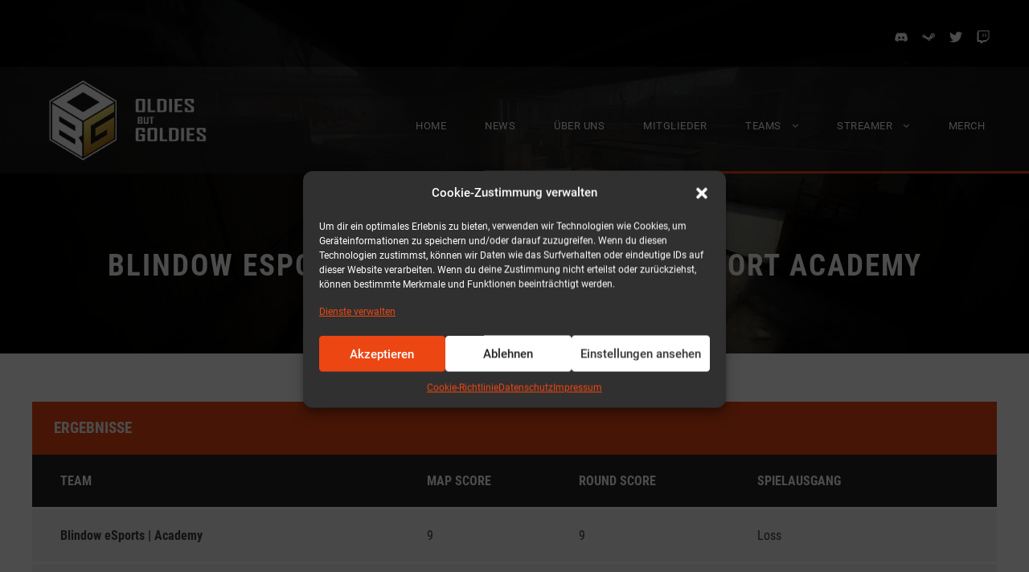

--- FILE ---
content_type: application/javascript
request_url: https://www.obg-community.de/wp-content/themes/bigslam/js/script-core.js?ver=1.0.0
body_size: 12974
content:
!function(a){"use strict";var b="desktop";"function"==typeof window.matchMedia?(a(window).on("resize bigslam-set-display",function(){b=window.matchMedia("(max-width: 419px)").matches?"mobile-portrait":window.matchMedia("(max-width: 767px)").matches?"mobile-landscape":window.matchMedia("(max-width: 959px)").matches?"tablet":"desktop"}),a(window).trigger("bigslam-set-display")):(a(window).on("resize bigslam-set-display",function(){b=a(window).innerWidth()<=419?"mobile-portrait":a(window).innerWidth()<=767?"mobile-landscape":a(window).innerWidth()<=959?"tablet":"desktop"}),a(window).trigger("bigslam-set-display"));var c=function(a,b,c){var d;return function(){function h(){c||a.apply(f,g),d=null}var f=this,g=arguments;d?clearTimeout(d):c&&a.apply(f,g),d=setTimeout(h,b)}},d=function(a,b){var c;return function(){function g(){a.apply(e,f),c=null}var e=this,f=arguments;c||(c=setTimeout(g,b))}},e=function(a){0!=a.length&&(this.main_menu=a,this.slide_bar=this.main_menu.children(".bigslam-navigation-slide-bar"),this.slide_bar_small=this.slide_bar.siblings(".bigslam-navigation-slide-bar-small"),this.slide_bar_long=this.main_menu.closest(".bigslam-header-container").siblings(".bigslam-navigation-slide-bar-long"),this.slide_bar_val={width:0,left:0},this.current_menu=this.main_menu.children(".sf-menu").children(".current-menu-item, .current-menu-ancestor").children("a"),this.slide_bar_offset=parseInt(this.main_menu.children(".sf-menu").children("li:first-child").css("padding-right")),this.init())};e.prototype={init:function(){var b=this;b.sf_menu_mod(),"function"==typeof a.fn.superfish&&(b.main_menu.superfish({delay:400,speed:"fast"}),b.sf_menu_position(),a(window).resize(c(function(){b.sf_menu_position()},300))),b.slide_bar.length>0&&b.init_slidebar()},sf_menu_mod:function(){this.main_menu.find(".sf-mega > ul").each(function(){var b=a("<div></div>"),c=a('<div class="sf-mega-section-wrap" ></div>'),d=0;a(this).children("li").each(function(){var e=parseInt(a(this).attr("data-size"));d+e<=60?d+=e:(d=e,b.append(c),c=a('<div class="sf-mega-section-wrap" ></div>')),c.append(a('<div class="sf-mega-section" ></div>').addClass("bigslam-column-"+e).html(a('<div class="sf-mega-section-inner" ></div>').addClass(a(this).attr("class")).attr("id",a(this).attr("id")).html(a(this).html())))}),b.append(c),a(this).replaceWith(b.html())})},sf_menu_position:function(){if("mobile-landscape"!=b&&"mobile-portrait"!=b&&"tablet"!=b){var c=this.main_menu.find(".sf-menu > li.bigslam-normal-menu .sub-menu");c.css({display:"block"}).removeClass("sub-menu-right"),c.each(function(){a(this).offset().left+a(this).width()>a(window).width()&&a(this).addClass("sub-menu-right")}),c.css({display:"none"}),this.main_menu.find(".sf-menu > li.bigslam-mega-menu .sf-mega").each(function(){a(this).hasClass("sf-mega-full")||(a(this).css({display:"block"}),a(this).css({right:"","margin-left":-(a(this).width()-a(this).parent().outerWidth())/2}),a(this).offset().left+a(this).width()>a(window).width()&&a(this).css({right:0,"margin-left":""}),a(this).css({display:"none"}))})}},init_slidebar:function(){var b=this;b.init_slidebar_pos(),a(window).load(function(){b.init_slidebar_pos()}),b.main_menu.children(".sf-menu").children("li").hover(function(){var c=a(this).children("a");if(c.length>0){var d=c.outerWidth()+2*b.slide_bar_offset,e=c.position().left-b.slide_bar_offset;b.slide_bar.animate({width:d,left:e},{queue:!1,duration:250}),b.slide_bar_small.length&&b.slide_bar_small.animate({width:d,left:e},{queue:!1,duration:250}),b.slide_bar_long.length&&b.slide_bar_long.animate({left:c.offset().left},{queue:!1,duration:250})}},function(){b.slide_bar.animate({width:b.slide_bar_val.width,left:b.slide_bar_val.left},{queue:!1,duration:250}),b.slide_bar_small.length&&b.slide_bar_small.animate({width:b.slide_bar_val.width,left:b.slide_bar_val.left},{queue:!1,duration:250}),b.slide_bar_long.length&&b.slide_bar_long.animate({left:b.slide_bar_val.left_offset},{queue:!1,duration:250})}),a(window).on("resize",function(){b.init_slidebar_pos()}),a(window).on("bigslam-navigation-slider-bar-init",function(){b.current_menu=b.main_menu.children(".sf-menu").children(".current-menu-item, .current-menu-ancestor").children("a"),b.animate_slidebar_pos()}),a(window).on("bigslam-navigation-slider-bar-animate",function(){b.animate_slidebar_pos()})},init_slidebar_pos:function(){if("mobile-landscape"!=b&&"mobile-portrait"!=b&&"tablet"!=b){var a=this;a.slide_bar_offset=parseInt(a.main_menu.children(".sf-menu").children("li:first-child").css("padding-right")),a.current_menu.length>0?a.slide_bar_val={width:a.current_menu.outerWidth()+2*a.slide_bar_offset,left:a.current_menu.position().left-a.slide_bar_offset,left_offset:a.current_menu.offset().left}:a.slide_bar_val={width:0,left:a.main_menu.children("ul").children("li:first-child").position().left,left_offset:a.main_menu.offset().left},a.slide_bar.css({width:a.slide_bar_val.width,left:a.slide_bar_val.left,display:"block"}),a.slide_bar_small.length&&a.slide_bar_small.css({width:a.slide_bar_val.width,left:a.slide_bar_val.left,display:"block",top:a.main_menu.position().top}),a.slide_bar_long.length&&a.slide_bar_long.css({left:a.slide_bar_val.left_offset,display:"block"})}},animate_slidebar_pos:function(){if("mobile-landscape"!=b&&"mobile-portrait"!=b&&"tablet"!=b){var a=this;a.current_menu.length>0?a.slide_bar_val={width:a.current_menu.outerWidth()+2*a.slide_bar_offset,left:a.current_menu.position().left-a.slide_bar_offset,left_offset:a.current_menu.offset().left}:a.slide_bar_val={width:0,left:a.main_menu.children("ul").children("li:first-child").position().left,left_offset:a.main_menu.offset().left},a.slide_bar.animate({width:a.slide_bar_val.width,left:a.slide_bar_val.left},{queue:!1,duration:250}),a.slide_bar_small.length&&a.slide_bar_small.animate({width:a.slide_bar_val.width,left:a.slide_bar_val.left,top:a.main_menu.position().top},{queue:!1,duration:250}),a.slide_bar_long.length&&a.slide_bar_long.animate({left:a.slide_bar_val.left_offset},{queue:!1,duration:250})}}},a.fn.bigslam_mobile_menu=function(b){var c=a(this).siblings(".bigslam-mm-menu-button"),d={navbar:{title:'<span class="mmenu-custom-close" ></span>'},extensions:["pagedim-black"]},e={offCanvas:{pageNodetype:".bigslam-body-outer-wrapper"}};if(a(this).find('a[href="#"]').each(function(){var b=a(this).html();a('<span class="bigslam-mm-menu-blank" ></span>').html(b).insertBefore(a(this)),a(this).remove()}),a(this).attr("data-slide")){var f="bigslam-mmenu-"+a(this).attr("data-slide");a("html").addClass(f),d.offCanvas={position:a(this).attr("data-slide")}}a(this).mmenu(d,e);var g=a(this).data("mmenu");a(this).find("a").not(".mm-next, .mm-prev").click(function(){g.close()}),a(this).find(".mmenu-custom-close").click(function(){g.close()}),g.bind("open",function(a){c.addClass("bigslam-active")}),g.bind("close",function(a){c.removeClass("bigslam-active")})};var f=function(a){this.menu=a,this.menu_button=a.children(".bigslam-overlay-menu-icon"),this.menu_content=a.children(".bigslam-overlay-menu-content"),this.menu_close=this.menu_content.children(".bigslam-overlay-menu-close"),this.init()};f.prototype={init:function(){var b=this,c=0;b.menu_content.appendTo("body"),b.menu_content.find("ul.menu > li").each(function(){a(this).css("transition-delay",150*c+"ms"),c++}),b.menu_button.click(function(){return a(this).addClass("bigslam-active"),b.menu_content.fadeIn(200,function(){a(this).addClass("bigslam-active")}),!1}),b.menu_close.click(function(){return b.menu_button.removeClass("bigslam-active"),b.menu_content.fadeOut(400,function(){a(this).removeClass("bigslam-active")}),b.menu_content.find(".sub-menu").slideUp(200).removeClass("bigslam-active"),!1}),b.menu_content.find("a").click(function(c){var d=a(this).siblings(".sub-menu");if(d.length>0){if(!d.hasClass("bigslam-active")){var e=d.closest("li").siblings().find(".sub-menu.bigslam-active");return e.length>0?(e.removeClass("bigslam-active").slideUp(150),d.delay(150).slideDown(400,"easeOutQuart").addClass("bigslam-active")):d.slideDown(400,"easeOutQuart").addClass("bigslam-active"),a(this).addClass("bigslam-no-preload"),!1}a(this).removeClass("bigslam-no-preload")}else b.menu_close.trigger("click")})}};var g=function(a){0!=a.length&&(this.prev_scroll=0,this.side_nav=a,this.side_nav_content=a.children(),this.init())};g.prototype={init:function(){var c=this;c.init_nav_bar_element(),a(window).resize(function(){c.init_nav_bar_element()}),a(window).scroll(function(){if("mobile-landscape"!=b&&"mobile-portrait"!=b&&"tablet"!=b&&c.side_nav.hasClass("bigslam-allow-slide")){var d=parseInt(a("html").css("margin-top")),e=a(window).scrollTop()>c.prev_scroll;if(c.prev_scroll=a(window).scrollTop(),e)c.side_nav.hasClass("bigslam-fix-bottom")||(c.side_nav.hasClass("bigslam-fix-top")?(c.side_nav.css("top",c.side_nav.offset().top),c.side_nav.removeClass("bigslam-fix-top")):a(window).height()+a(window).scrollTop()>c.side_nav_content.offset().top+c.side_nav_content.outerHeight()&&(c.side_nav.hasClass("bigslam-fix-bottom")||(c.side_nav.addClass("bigslam-fix-bottom"),c.side_nav.css("top",""))));else if(!c.side_nav.hasClass("bigslam-fix-top"))if(c.side_nav.hasClass("bigslam-fix-bottom")){var f=a(window).scrollTop()+(a(window).height()-d)-c.side_nav_content.outerHeight();c.side_nav.css("top",f),c.side_nav.removeClass("bigslam-fix-bottom")}else a(window).scrollTop()+d<c.side_nav_content.offset().top&&(c.side_nav.hasClass("bigslam-fix-top")||(c.side_nav.addClass("bigslam-fix-top"),c.side_nav.css("top","")))}})},init_nav_bar_element:function(){if("mobile-landscape"!=b&&"mobile-portrait"!=b&&"tablet"!=b){var c=this,d=c.side_nav_content.children(".bigslam-pos-middle").addClass("bigslam-active"),e=c.side_nav_content.children(".bigslam-pos-bottom").addClass("bigslam-active");c.side_nav_content.children(".bigslam-pre-spaces").remove(),a(window).height()<c.side_nav_content.height()?c.side_nav.addClass("bigslam-allow-slide"):(c.side_nav.removeClass("bigslam-allow-slide bigslam-fix-top bigslam-fix-bottom").css("top",""),c.side_nav.hasClass("bigslam-style-middle")&&d.each(function(){var b=parseInt(a(this).css("padding-top")),d=(c.side_nav.height()-(c.side_nav_content.height()-b))/2-b;d>0&&a('<div class="bigslam-pre-spaces" ></div>').css("height",d).insertBefore(a(this))}),e.each(function(){var b=c.side_nav.height()-c.side_nav_content.height();b>0&&a('<div class="bigslam-pre-spaces" ></div>').css("height",b).insertBefore(a(this))}))}}};var h=function(){this.anchor_link=a('a[href*="#"]').not('[href="#"]').filter(function(){return!a(this).is(".bigslam-mm-menu-button, .mm-next, .mm-prev, .mm-title")&&(!a(this).is(".fbx-btn-transition")&&(!a(this).parent(".description_tab, .reviews_tab").length&&!a(this).closest(".woocommerce").length))}),this.anchor_link.length&&(this.menu_anchor=a("#bigslam-main-menu, #bigslam-bullet-anchor"),this.home_anchor=this.menu_anchor.find("ul.sf-menu > li.current-menu-item > a, ul.sf-menu > li.current-menu-ancestor > a, .bigslam-bullet-anchor-link.current-menu-item"),this.init())};h.prototype={init:function(){var b=this;b.animate_anchor(),b.scroll_section(),b.menu_anchor.filter("#bigslam-bullet-anchor").each(function(){a(this).css("margin-top",-b.menu_anchor.height()/2).addClass("bigslam-init")});var c=window.location.hash;c&&setTimeout(function(){var d=b.menu_anchor.find('a[href*="'+c+'"]');d.is(".current-menu-item, .current-menu-ancestor")||(d.addClass("current-menu-item").siblings().removeClass("current-menu-item current-menu-ancestor"),a(window).trigger("bigslam-navigation-slider-bar-init")),b.scroll_to(c,!1,300)},500)},animate_anchor:function(){var b=this;b.home_anchor.click(function(){if(window.location.href==this.href)return a("html, body").animate({scrollTop:0},{duration:1500,easing:"easeOutQuart"}),!1}),b.anchor_link.click(function(){if(location.hostname==this.hostname&&location.pathname.replace(/^\//,"")==this.pathname.replace(/^\//,""))return b.scroll_to(this.hash,!0)})},scroll_to:function(b,c,d){if("#bigslam-top-anchor"==b)var e=0;else{var f=a(b);if(f.length)var e=f.offset().top}return void 0!==e?(e-=parseInt(a("html").css("margin-top")),void 0!==window.bigslam_anchor_offset&&(e-=parseInt(window.bigslam_anchor_offset)),e<0&&(e=0),a("html, body").animate({scrollTop:e},{duration:1500,easing:"easeOutQuart",queue:!1}),!1):c?(window.location.href=bigslam_script_core.home_url+b,!1):void 0},scroll_section:function(){var c=this,d=this.menu_anchor.find('a[href*="#"]').not('[href="#"]');if(d.length){var e=a("#bigslam-page-wrapper"),f=e.find("div[id], section[id]");f.length&&(d.each(function(){0==a(this).closest(".sub-menu").length&&a(this.hash).length&&a(this).attr("data-anchor",this.hash)}),a(window).scroll(function(){if("mobile-landscape"!=b&&"mobile-portrait"!=b&&"tablet"!=b)if(c.home_anchor.length&&a(window).scrollTop()<e.offset().top)c.home_anchor.each(function(){a(this).hasClass("bigslam-bullet-anchor-link")?(a(this).addClass("current-menu-item").siblings().removeClass("current-menu-item"),a(this).parent(".bigslam-bullet-anchor").attr("data-anchor-section","bigslam-home")):a(this).parent(".current-menu-item, .current-menu-ancestor").length||(a(this).parent().addClass("current-menu-item").siblings().removeClass("current-menu-item current-menu-ancestor"),a(window).trigger("bigslam-navigation-slider-bar-init"))});else{var g=a(window).scrollTop()+a(window).height()/2;f.each(function(){if("none"!=a(this).css("display")){var b=a(this).offset().top;if(g>b&&g<b+a(this).outerHeight()){var c=a(this).attr("id");return d.filter('[data-anchor="#'+c+'"]').each(function(){a(this).hasClass("bigslam-bullet-anchor-link")?(a(this).addClass("current-menu-item").siblings().removeClass("current-menu-item"),a(this).parent(".bigslam-bullet-anchor").attr("data-anchor-section",c)):a(this).parent("li.menu-item").length&&!a(this).parent("li.menu-item").is(".current-menu-item, .current-menu-ancestor")&&(a(this).parent("li.menu-item").addClass("current-menu-item").siblings().removeClass("current-menu-item current-menu-ancestor"),a(window).trigger("bigslam-navigation-slider-bar-init"))}),!1}}})}}))}}};var i=function(){this.sticky_nav=a(".bigslam-with-sticky-navigation .bigslam-sticky-navigation"),this.sticky_nav_logo=this.sticky_nav.find(".bigslam-logo-inner img"),this.logo_height=35,this.sticky_nav.length&&(this.mobile_menu=a("#bigslam-mobile-header"),this.init())};i.prototype={init:function(){var b=this;b.sticky_nav.hasClass("bigslam-style-fixed")?b.style_fixed():b.sticky_nav.hasClass("bigslam-style-slide")&&b.style_slide(),b.style_mobile_slide(),b.sticky_nav.hasClass("bigslam-sticky-navigation-height")?(window.bigslam_anchor_offset=b.sticky_nav.outerHeight(),a(window).resize(function(){window.bigslam_anchor_offset=b.sticky_nav.outerHeight()})):window.bigslam_anchor_offset=75,a(window).trigger("bigslam-set-sticky-navigation"),a(window).trigger("bigslam-set-sticky-mobile-navigation")},style_fixed:function(){var c=this,d=a('<div class="bigslam-sticky-menu-placeholder" ></div>');a(window).on("scroll bigslam-set-sticky-navigation",function(){if("mobile-landscape"!=b&&"mobile-portrait"!=b&&"tablet"!=b){var e=parseInt(a("html").css("margin-top"));if(c.sticky_nav.hasClass("bigslam-fixed-navigation"))a(window).scrollTop()+e<=d.offset().top&&(c.sticky_nav.hasClass("bigslam-without-placeholder")||c.sticky_nav.height(d.height()),c.sticky_nav.insertBefore(d),c.sticky_nav.removeClass("bigslam-fixed-navigation"),d.remove(),c.sticky_nav_logo.css({"padding-top":"","padding-bottom":""}),setTimeout(function(){c.sticky_nav.removeClass("bigslam-animate-fixed-navigation bigslam-animate-logo-height")},10),setTimeout(function(){c.sticky_nav.css("height",""),c.sticky_nav_logo.css({height:"",width:""}),a(window).trigger("bigslam-navigation-slider-bar-animate")},200));else if(a(window).scrollTop()+e>c.sticky_nav.offset().top){c.sticky_nav.hasClass("bigslam-without-placeholder")||d.height(c.sticky_nav.outerHeight()),d.insertAfter(c.sticky_nav),a("body").append(c.sticky_nav),c.sticky_nav.addClass("bigslam-fixed-navigation");var f=(c.logo_height-c.sticky_nav_logo.height())/2;f>0?c.sticky_nav_logo.css({"padding-top":f,"padding-bottom":f}):(c.sticky_nav_logo.css({height:c.sticky_nav_logo.height(),width:"auto"}),c.sticky_nav.addClass("bigslam-animate-logo-height")),setTimeout(function(){c.sticky_nav.addClass("bigslam-animate-fixed-navigation")},10),setTimeout(function(){c.sticky_nav.css("height",""),a(window).trigger("bigslam-navigation-slider-bar-animate")},200)}}})},style_slide:function(){var c=this,d=a('<div class="bigslam-sticky-menu-placeholder" ></div>');a(window).on("scroll bigslam-set-sticky-navigation",function(){if("mobile-landscape"!=b&&"mobile-portrait"!=b&&"tablet"!=b){var e=parseInt(a("html").css("margin-top"));if(c.sticky_nav.hasClass("bigslam-fixed-navigation")){if(a(window).scrollTop()+e<=d.offset().top+d.height()+200){var g=c.sticky_nav.clone();g.insertAfter(c.sticky_nav),g.slideUp(200,function(){a(this).remove()}),c.sticky_nav.insertBefore(d),c.sticky_nav_logo.css({"padding-top":"","padding-bottom":""}),d.remove(),c.sticky_nav.removeClass("bigslam-fixed-navigation bigslam-animate-fixed-navigation"),c.sticky_nav.css("display","block"),a(window).trigger("bigslam-navigation-slider-bar-animate")}}else if(a(window).scrollTop()+e>c.sticky_nav.offset().top+c.sticky_nav.outerHeight()+200){var f=(c.logo_height-c.sticky_nav_logo.height())/2;c.sticky_nav.hasClass("bigslam-without-placeholder")||d.height(c.sticky_nav.outerHeight()),d.insertAfter(c.sticky_nav),c.sticky_nav.css("display","none"),f>0&&c.sticky_nav_logo.css({"padding-top":f,"padding-bottom":f}),a("body").append(c.sticky_nav),c.sticky_nav.addClass("bigslam-fixed-navigation bigslam-animate-fixed-navigation"),c.sticky_nav.slideDown(200),a(window).trigger("bigslam-navigation-slider-bar-animate")}}})},style_mobile_slide:function(){var c=this,d=a('<div class="bigslam-sticky-mobile-placeholder" ></div>');a(window).on("scroll bigslam-set-sticky-mobile-navigation",function(){if("mobile-landscape"==b||"mobile-portrait"==b||"tablet"==b){var e=parseInt(a("html").css("margin-top"));if(c.mobile_menu.hasClass("bigslam-fixed-navigation")){if(a(window).scrollTop()+e<=d.offset().top+d.height()+200){var f=c.mobile_menu.clone();f.insertAfter(c.mobile_menu),f.slideUp(200,function(){a(this).remove()}),c.mobile_menu.insertBefore(d),d.remove(),c.mobile_menu.removeClass("bigslam-fixed-navigation"),c.mobile_menu.css("display","block")}}else a(window).scrollTop()+e>c.mobile_menu.offset().top+c.mobile_menu.outerHeight()+200&&(d.height(c.mobile_menu.outerHeight()).insertAfter(c.mobile_menu),a("body").append(c.mobile_menu),c.mobile_menu.addClass("bigslam-fixed-navigation"),c.mobile_menu.css("display","none").slideDown(200))}})}};var j=function(){this.heading_font=a("h1, h2, h3, h4, h5, h6"),this.init()};j.prototype={init:function(){var b=this;b.resize(),a(window).on("resize",d(function(){b.resize()},100))},resize:function(){var c=this;"mobile-landscape"==b||"mobile-portrait"==b?c.heading_font.each(function(){parseInt(a(this).css("font-size"))>40&&(a(this).attr("data-orig-font")||a(this).attr("data-orig-font",a(this).css("font-size")),a(this).css("font-size","40px"))}):c.heading_font.filter("[data-orig-font]").each(function(){a(this).css("font-size",a(this).attr("data-orig-font"))})}},a(document).ready(function(){new j,a("#bigslam-main-menu, #bigslam-right-menu, #bigslam-mobile-menu").each(function(){a(this).hasClass("bigslam-overlay-menu")?new f(a(this)):a(this).hasClass("bigslam-mm-menu-wrap")?a(this).bigslam_mobile_menu():new e(a(this))}),a("#bigslam-top-search, #bigslam-mobile-top-search").each(function(){var b=a(this).siblings(".bigslam-top-search-wrap");b.appendTo("body"),a(this).click(function(){b.fadeIn(200,function(){a(this).addClass("bigslam-active")})}),b.find(".bigslam-top-search-close").click(function(){b.fadeOut(200,function(){a(this).addClass("bigslam-active")})}),b.find(".search-submit").click(function(){if(0==b.find(".search-field").val().length)return!1})}),a("#bigslam-main-menu-cart, #bigslam-mobile-menu-cart").each(function(){a(this).hover(function(){a(this).addClass("bigslam-active bigslam-animating")},function(){var b=a(this);b.removeClass("bigslam-active"),setTimeout(function(){b.removeClass("bigslam-animating")},400)})}),a(".bigslam-header-boxed-wrap, .bigslam-header-background-transparent, .bigslam-navigation-bar-wrap.bigslam-style-transparent").each(function(){var b=a(this),c=a(".bigslam-header-transparent-substitute");c.height(b.outerHeight()),a(window).on("load resize",function(){c.height(b.outerHeight())})}),a("body.error404, body.search-no-results").each(function(){var b=a(this).find("#bigslam-full-no-header-wrap"),c=parseInt(a(this).children(".bigslam-body-outer-wrapper").children(".bigslam-body-wrapper").css("margin-bottom")),d=(a(window).height()-b.offset().top-b.outerHeight()-c)/2;d>0&&b.css({"padding-top":d,"padding-bottom":d}),a(window).on("load resize",function(){b.css({"padding-top":0,"padding-bottom":0}),(d=(a(window).height()-b.offset().top-b.outerHeight()-c)/2)>0&&b.css({"padding-top":d,"padding-bottom":d})})});var b=a("#bigslam-footer-back-to-top-button");b.length&&a(window).on("scroll",function(){a(window).scrollTop()>300?b.addClass("bigslam-scrolled"):b.removeClass("bigslam-scrolled")}),a("body").children("#bigslam-page-preload").each(function(){var b=a(this),c=parseInt(b.attr("data-animation-time"));a("a[href]").not('[href^="#"], [target="_blank"], .gdlr-core-js, .strip').click(function(d){1!=d.which||a(this).hasClass("bigslam-no-preload")||window.location.href!=this.href&&b.addClass("bigslam-out").fadeIn(c)}),a(window).load(function(){b.fadeOut(c)})})}),a(window).bind("pageshow",function(b){b.originalEvent.persisted&&a("body").children("#bigslam-page-preload").each(function(){a(this).fadeOut(400)})}),a(window).on("beforeunload",function(){a("body").children("#bigslam-page-preload").each(function(){a(this).fadeOut(400)})}),a(window).load(function(){a("#bigslam-fixed-footer").each(function(){var b=a(this),c=a('<div class="bigslam-fixed-footer-placeholder" ></div>');c.insertBefore(b),c.height(b.outerHeight()),a("body").css("min-height",a(window).height()-parseInt(a("html").css("margin-top"))),a(window).resize(function(){c.height(b.outerHeight()),a("body").css("min-height",a(window).height()-parseInt(a("html").css("margin-top")))})}),new g(a("#bigslam-header-side-nav")),new i,new h})}(jQuery),function(a){function b(){a[c].glbl||(h={$wndw:a(window),$docu:a(document),$html:a("html"),$body:a("body")},e={},f={},g={},a.each([e,f,g],function(a,b){b.add=function(a){a=a.split(" ");for(var c=0,d=a.length;d>c;c++)b[a[c]]=b.mm(a[c])}}),e.mm=function(a){return"mm-"+a},e.add("wrapper menu panels panel nopanel current highest opened subopened navbar hasnavbar title btn prev next listview nolistview inset vertical selected divider spacer hidden fullsubopen"),e.umm=function(a){return"mm-"==a.slice(0,3)&&(a=a.slice(3)),a},f.mm=function(a){return"mm-"+a},f.add("parent sub"),g.mm=function(a){return a+".mm"},g.add("transitionend webkitTransitionEnd click scroll keydown mousedown mouseup touchstart touchmove touchend orientationchange"),a[c]._c=e,a[c]._d=f,a[c]._e=g,a[c].glbl=h)}var c="mmenu",d="5.6.1";if(!(a[c]&&a[c].version>d)){a[c]=function(a,b,c){this.$menu=a,this._api=["bind","init","update","setSelected","getInstance","openPanel","closePanel","closeAllPanels"],this.opts=b,this.conf=c,this.vars={},this.cbck={},"function"==typeof this.___deprecated&&this.___deprecated(),this._initMenu(),this._initAnchors();var d=this.$pnls.children();return this._initAddons(),this.init(d),"function"==typeof this.___debug&&this.___debug(),this},a[c].version=d,a[c].addons={},a[c].uniqueId=0,a[c].defaults={extensions:[],navbar:{add:!0,title:"Menu",titleLink:"panel"},onClick:{setSelected:!0},slidingSubmenus:!0},a[c].configuration={classNames:{divider:"Divider",inset:"Inset",panel:"Panel",selected:"Selected",spacer:"Spacer",vertical:"Vertical"},clone:!1,openingInterval:25,panelNodetype:"ul, ol, div",transitionDuration:400},a[c].prototype={init:function(a){a=a.not("."+e.nopanel),a=this._initPanels(a),this.trigger("init",a),this.trigger("update")},update:function(){this.trigger("update")},setSelected:function(a){this.$menu.find("."+e.listview).children().removeClass(e.selected),a.addClass(e.selected),this.trigger("setSelected",a)},openPanel:function(b){var d=b.parent(),f=this;if(d.hasClass(e.vertical)){var g=d.parents("."+e.subopened);if(g.length)return void this.openPanel(g.first());d.addClass(e.opened),this.trigger("openPanel",b),this.trigger("openingPanel",b),this.trigger("openedPanel",b)}else{if(b.hasClass(e.current))return;var h=this.$pnls.children("."+e.panel),i=h.filter("."+e.current);h.removeClass(e.highest).removeClass(e.current).not(b).not(i).not("."+e.vertical).addClass(e.hidden),a[c].support.csstransitions||i.addClass(e.hidden),b.hasClass(e.opened)?b.nextAll("."+e.opened).addClass(e.highest).removeClass(e.opened).removeClass(e.subopened):(b.addClass(e.highest),i.addClass(e.subopened)),b.removeClass(e.hidden).addClass(e.current),f.trigger("openPanel",b),setTimeout(function(){b.removeClass(e.subopened).addClass(e.opened),f.trigger("openingPanel",b),f.__transitionend(b,function(){f.trigger("openedPanel",b)},f.conf.transitionDuration)},this.conf.openingInterval)}},closePanel:function(a){var b=a.parent();b.hasClass(e.vertical)&&(b.removeClass(e.opened),this.trigger("closePanel",a),this.trigger("closingPanel",a),this.trigger("closedPanel",a))},closeAllPanels:function(){this.$menu.find("."+e.listview).children().removeClass(e.selected).filter("."+e.vertical).removeClass(e.opened);var a=this.$pnls.children("."+e.panel),b=a.first();this.$pnls.children("."+e.panel).not(b).removeClass(e.subopened).removeClass(e.opened).removeClass(e.current).removeClass(e.highest).addClass(e.hidden),this.openPanel(b)},togglePanel:function(a){var b=a.parent();b.hasClass(e.vertical)&&this[b.hasClass(e.opened)?"closePanel":"openPanel"](a)},getInstance:function(){return this},bind:function(a,b){this.cbck[a]=this.cbck[a]||[],this.cbck[a].push(b)},trigger:function(){var a=this,b=Array.prototype.slice.call(arguments),c=b.shift();if(this.cbck[c])for(var d=0,e=this.cbck[c].length;e>d;d++)this.cbck[c][d].apply(a,b)},_initMenu:function(){this.$menu.attr("id",this.$menu.attr("id")||this.__getUniqueId()),this.conf.clone&&(this.$menu=this.$menu.clone(!0),this.$menu.add(this.$menu.find("[id]")).filter("[id]").each(function(){a(this).attr("id",e.mm(a(this).attr("id")))})),this.$menu.contents().each(function(){3==a(this)[0].nodeType&&a(this).remove()}),this.$pnls=a('<div class="'+e.panels+'" />').append(this.$menu.children(this.conf.panelNodetype)).prependTo(this.$menu),this.$menu.parent().addClass(e.wrapper);var b=[e.menu];this.opts.slidingSubmenus||b.push(e.vertical),this.opts.extensions=this.opts.extensions.length?"mm-"+this.opts.extensions.join(" mm-"):"",this.opts.extensions&&b.push(this.opts.extensions),this.$menu.addClass(b.join(" "))},_initPanels:function(b){var c=this,d=this.__findAddBack(b,"ul, ol");this.__refactorClass(d,this.conf.classNames.inset,"inset").addClass(e.nolistview+" "+e.nopanel),d.not("."+e.nolistview).addClass(e.listview);var g=this.__findAddBack(b,"."+e.listview).children();this.__refactorClass(g,this.conf.classNames.selected,"selected"),this.__refactorClass(g,this.conf.classNames.divider,"divider"),this.__refactorClass(g,this.conf.classNames.spacer,"spacer"),this.__refactorClass(this.__findAddBack(b,"."+this.conf.classNames.panel),this.conf.classNames.panel,"panel");var h=a(),i=b.add(b.find("."+e.panel)).add(this.__findAddBack(b,"."+e.listview).children().children(this.conf.panelNodetype)).not("."+e.nopanel);this.__refactorClass(i,this.conf.classNames.vertical,"vertical"),this.opts.slidingSubmenus||i.addClass(e.vertical),i.each(function(){var b=a(this),d=b;b.is("ul, ol")?(b.wrap('<div class="'+e.panel+'" />'),d=b.parent()):d.addClass(e.panel);var f=b.attr("id");b.removeAttr("id"),d.attr("id",f||c.__getUniqueId()),b.hasClass(e.vertical)&&(b.removeClass(c.conf.classNames.vertical),d.add(d.parent()).addClass(e.vertical)),h=h.add(d)});var j=a("."+e.panel,this.$menu);h.each(function(b){var d,g,h=a(this),i=h.parent(),j=i.children("a, span").first();if(i.is("."+e.panels)||(i.data(f.sub,h),h.data(f.parent,i)),i.children("."+e.next).length||i.parent().is("."+e.listview)&&(d=h.attr("id"),g=a('<a class="'+e.next+'" href="#'+d+'" data-target="#'+d+'" />').insertBefore(j),j.is("span")&&g.addClass(e.fullsubopen)),!h.children("."+e.navbar).length&&!i.hasClass(e.vertical)){i.parent().is("."+e.listview)?i=i.closest("."+e.panel):(j=i.closest("."+e.panel).find('a[href="#'+h.attr("id")+'"]').first(),i=j.closest("."+e.panel));var k=a('<div class="'+e.navbar+'" />');if(i.length){switch(d=i.attr("id"),c.opts.navbar.titleLink){case"anchor":_url=j.attr("href");break;case"panel":case"parent":_url="#"+d;break;default:_url=!1}k.append('<a class="'+e.btn+" "+e.prev+'" href="#'+d+'" data-target="#'+d+'" />').append(a('<a class="'+e.title+'"'+(_url?' href="'+_url+'"':"")+" />").text(j.text())).prependTo(h),c.opts.navbar.add&&h.addClass(e.hasnavbar)}else c.opts.navbar.title&&(k.append('<a class="'+e.title+'">'+c.opts.navbar.title+"</a>").prependTo(h),c.opts.navbar.add&&h.addClass(e.hasnavbar))}});var k=this.__findAddBack(b,"."+e.listview).children("."+e.selected).removeClass(e.selected).last().addClass(e.selected);k.add(k.parentsUntil("."+e.menu,"li")).filter("."+e.vertical).addClass(e.opened).end().each(function(){a(this).parentsUntil("."+e.menu,"."+e.panel).not("."+e.vertical).first().addClass(e.opened).parentsUntil("."+e.menu,"."+e.panel).not("."+e.vertical).first().addClass(e.opened).addClass(e.subopened)}),k.children("."+e.panel).not("."+e.vertical).addClass(e.opened).parentsUntil("."+e.menu,"."+e.panel).not("."+e.vertical).first().addClass(e.opened).addClass(e.subopened);var l=j.filter("."+e.opened);return l.length||(l=h.first()),l.addClass(e.opened).last().addClass(e.current),h.not("."+e.vertical).not(l.last()).addClass(e.hidden).end().filter(function(){return!a(this).parent().hasClass(e.panels)}).appendTo(this.$pnls),h},_initAnchors:function(){var b=this;h.$body.on(g.click+"-oncanvas","a[href]",function(d){var f=a(this),g=!1,h=b.$menu.find(f).length;for(var i in a[c].addons)if(a[c].addons[i].clickAnchor.call(b,f,h)){g=!0;break}var j=f.attr("href");if(!g&&h&&j.length>1&&"#"==j.slice(0,1))try{var k=a(j,b.$menu);k.is("."+e.panel)&&(g=!0,b[f.parent().hasClass(e.vertical)?"togglePanel":"openPanel"](k))}catch(a){}if(g&&d.preventDefault(),!g&&h&&f.is("."+e.listview+" > li > a")&&!f.is('[rel="external"]')&&!f.is('[target="_blank"]')){b.__valueOrFn(b.opts.onClick.setSelected,f)&&b.setSelected(a(d.target).parent());var l=b.__valueOrFn(b.opts.onClick.preventDefault,f,"#"==j.slice(0,1));l&&d.preventDefault(),b.__valueOrFn(b.opts.onClick.close,f,l)&&b.close()}})},_initAddons:function(){var b;for(b in a[c].addons)a[c].addons[b].add.call(this),a[c].addons[b].add=function(){};for(b in a[c].addons)a[c].addons[b].setup.call(this)},_getOriginalMenuId:function(){var a=this.$menu.attr("id");return a&&a.length&&this.conf.clone&&(a=e.umm(a)),a},__api:function(){var b=this,c={};return a.each(this._api,function(a){var d=this;c[d]=function(){var a=b[d].apply(b,arguments);return void 0===a?c:a}}),c},__valueOrFn:function(a,b,c){return"function"==typeof a?a.call(b[0]):void 0===a&&void 0!==c?c:a},__refactorClass:function(a,b,c){return a.filter("."+b).removeClass(b).addClass(e[c])},__findAddBack:function(a,b){return a.find(b).add(a.filter(b))},__filterListItems:function(a){return a.not("."+e.divider).not("."+e.hidden)},__transitionend:function(a,b,c){var d=!1,e=function(){d||b.call(a[0]),d=!0};a.one(g.transitionend,e),a.one(g.webkitTransitionEnd,e),setTimeout(e,1.1*c)},__getUniqueId:function(){return e.mm(a[c].uniqueId++)}},a.fn[c]=function(d,e){return b(),d=a.extend(!0,{},a[c].defaults,d),e=a.extend(!0,{},a[c].configuration,e),this.each(function(){var b=a(this);if(!b.data(c)){var f=new a[c](b,d,e);f.$menu.data(c,f.__api())}})},a[c].support={touch:"ontouchstart"in window||navigator.msMaxTouchPoints||!1,csstransitions:function(){if("undefined"!=typeof Modernizr&&void 0!==Modernizr.csstransitions)return Modernizr.csstransitions;var a=document.body||document.documentElement,b=a.style,c="transition";if("string"==typeof b[c])return!0;var d=["Moz","webkit","Webkit","Khtml","O","ms"];c=c.charAt(0).toUpperCase()+c.substr(1);for(var e=0;e<d.length;e++)if("string"==typeof b[d[e]+c])return!0;return!1}()};var e,f,g,h}}(jQuery),function(a){var b="mmenu",c="offCanvas";a[b].addons[c]={setup:function(){if(this.opts[c]){var e=this.opts[c],f=this.conf[c];g=a[b].glbl,this._api=a.merge(this._api,["open","close","setPage"]),("top"==e.position||"bottom"==e.position)&&(e.zposition="front"),"string"!=typeof f.pageSelector&&(f.pageSelector="> "+f.pageNodetype),g.$allMenus=(g.$allMenus||a()).add(this.$menu),this.vars.opened=!1;var h=[d.offcanvas];"left"!=e.position&&h.push(d.mm(e.position)),"back"!=e.zposition&&h.push(d.mm(e.zposition)),this.$menu.addClass(h.join(" ")).parent().removeClass(d.wrapper),this.setPage(g.$page),this._initBlocker(),this["_initWindow_"+c](),this.$menu[f.menuInjectMethod+"To"](f.menuWrapperSelector);var i=window.location.hash;if(i){var j=this._getOriginalMenuId();j&&j==i.slice(1)&&this.open()}}},add:function(){d=a[b]._c,e=a[b]._d,f=a[b]._e,d.add("offcanvas slideout blocking modal background opening blocker page"),e.add("style"),f.add("resize")},clickAnchor:function(a,b){if(!this.opts[c])return!1;var d=this._getOriginalMenuId();return d&&a.is('[href="#'+d+'"]')?(this.open(),!0):g.$page?!(!(d=g.$page.first().attr("id"))||!a.is('[href="#'+d+'"]'))&&(this.close(),!0):void 0}},a[b].defaults[c]={position:"left",zposition:"back",blockUI:!0,moveBackground:!0},a[b].configuration[c]={pageNodetype:"div",pageSelector:null,noPageSelector:[],wrapPageIfNeeded:!0,menuWrapperSelector:"body",menuInjectMethod:"prepend"},a[b].prototype.open=function(){if(!this.vars.opened){var a=this;this._openSetup(),setTimeout(function(){a._openFinish()},this.conf.openingInterval),this.trigger("open")}},a[b].prototype._openSetup=function(){var b=this,h=this.opts[c];this.closeAllOthers(),g.$page.each(function(){a(this).data(e.style,a(this).attr("style")||"")}),g.$wndw.trigger(f.resize+"-"+c,[!0]);var i=[d.opened];h.blockUI&&i.push(d.blocking),"modal"==h.blockUI&&i.push(d.modal),h.moveBackground&&i.push(d.background),"left"!=h.position&&i.push(d.mm(this.opts[c].position)),"back"!=h.zposition&&i.push(d.mm(this.opts[c].zposition)),this.opts.extensions&&i.push(this.opts.extensions),g.$html.addClass(i.join(" ")),setTimeout(function(){b.vars.opened=!0},this.conf.openingInterval),this.$menu.addClass(d.current+" "+d.opened)},a[b].prototype._openFinish=function(){var a=this;this.__transitionend(g.$page.first(),function(){a.trigger("opened")},this.conf.transitionDuration),g.$html.addClass(d.opening),this.trigger("opening")},a[b].prototype.close=function(){if(this.vars.opened){var b=this;this.__transitionend(g.$page.first(),function(){b.$menu.removeClass(d.current).removeClass(d.opened),g.$html.removeClass(d.opened).removeClass(d.blocking).removeClass(d.modal).removeClass(d.background).removeClass(d.mm(b.opts[c].position)).removeClass(d.mm(b.opts[c].zposition)),b.opts.extensions&&g.$html.removeClass(b.opts.extensions),g.$page.each(function(){a(this).attr("style",a(this).data(e.style))}),b.vars.opened=!1,b.trigger("closed")},this.conf.transitionDuration),g.$html.removeClass(d.opening),this.trigger("close"),this.trigger("closing")}},a[b].prototype.closeAllOthers=function(){g.$allMenus.not(this.$menu).each(function(){var c=a(this).data(b);c&&c.close&&c.close()})},a[b].prototype.setPage=function(b){var e=this,f=this.conf[c];b&&b.length||(b=g.$body.find(f.pageSelector),f.noPageSelector.length&&(b=b.not(f.noPageSelector.join(", "))),b.length>1&&f.wrapPageIfNeeded&&(b=b.wrapAll("<"+this.conf[c].pageNodetype+" />").parent())),b.each(function(){a(this).attr("id",a(this).attr("id")||e.__getUniqueId())}),b.addClass(d.page+" "+d.slideout),g.$page=b,this.trigger("setPage",b)},a[b].prototype["_initWindow_"+c]=function(){g.$wndw.off(f.keydown+"-"+c).on(f.keydown+"-"+c,function(a){return g.$html.hasClass(d.opened)&&9==a.keyCode?(a.preventDefault(),!1):void 0});var a=0;g.$wndw.off(f.resize+"-"+c).on(f.resize+"-"+c,function(b,c){if(1==g.$page.length&&(c||g.$html.hasClass(d.opened))){var e=g.$wndw.height();(c||e!=a)&&(a=e,g.$page.css("minHeight",e))}})},a[b].prototype._initBlocker=function(){var b=this;this.opts[c].blockUI&&(g.$blck||(g.$blck=a('<div id="'+d.blocker+'" class="'+d.slideout+'" />')),g.$blck.appendTo(g.$body).off(f.touchstart+"-"+c+" "+f.touchmove+"-"+c).on(f.touchstart+"-"+c+" "+f.touchmove+"-"+c,function(a){a.preventDefault(),a.stopPropagation(),g.$blck.trigger(f.mousedown+"-"+c)}).off(f.mousedown+"-"+c).on(f.mousedown+"-"+c,function(a){a.preventDefault(),g.$html.hasClass(d.modal)||(b.closeAllOthers(),b.close())}))};var d,e,f,g}(jQuery),function(a){var b="mmenu",c="scrollBugFix";a[b].addons[c]={setup:function(){var e=this,h=this.opts[c];if(this.conf[c],g=a[b].glbl,a[b].support.touch&&this.opts.offCanvas&&this.opts.offCanvas.modal&&("boolean"==typeof h&&(h={fix:h}),"object"!=typeof h&&(h={}),h=this.opts[c]=a.extend(!0,{},a[b].defaults[c],h),h.fix)){var i=this.$menu.attr("id"),j=!1;this.bind("opening",function(){this.$pnls.children("."+d.current).scrollTop(0)}),g.$docu.on(f.touchmove,function(a){e.vars.opened&&a.preventDefault()}),g.$body.on(f.touchstart,"#"+i+"> ."+d.panels+"> ."+d.current,function(a){e.vars.opened&&(j||(j=!0,0===a.currentTarget.scrollTop?a.currentTarget.scrollTop=1:a.currentTarget.scrollHeight===a.currentTarget.scrollTop+a.currentTarget.offsetHeight&&(a.currentTarget.scrollTop-=1),j=!1))}).on(f.touchmove,"#"+i+"> ."+d.panels+"> ."+d.current,function(b){e.vars.opened&&a(this)[0].scrollHeight>a(this).innerHeight()&&b.stopPropagation()}),g.$wndw.on(f.orientationchange,function(){e.$pnls.children("."+d.current).scrollTop(0).css({"-webkit-overflow-scrolling":"auto"}).css({"-webkit-overflow-scrolling":"touch"})})}},add:function(){d=a[b]._c,e=a[b]._d,f=a[b]._e},clickAnchor:function(a,b){}},a[b].defaults[c]={fix:!0};var d,e,f,g}(jQuery),function(a,b){"use strict";var c=function(){var c={bcClass:"sf-breadcrumb",menuClass:"sf-js-enabled",anchorClass:"sf-with-ul",menuArrowClass:"sf-arrows"},d=function(){var b=/^(?![\w\W]*Windows Phone)[\w\W]*(iPhone|iPad|iPod)/i.test(navigator.userAgent);return b&&a("html").css("cursor","pointer").on("click",a.noop),b}(),e=function(){var a=document.documentElement.style;return"behavior"in a&&"fill"in a&&/iemobile/i.test(navigator.userAgent)}(),f=function(){return!!b.PointerEvent}(),g=function(a,b){var d=c.menuClass;b.cssArrows&&(d+=" "+c.menuArrowClass),a.toggleClass(d)},h=function(b,d){return b.find("li."+d.pathClass).slice(0,d.pathLevels).addClass(d.hoverClass+" "+c.bcClass).filter(function(){return a(this).children(d.popUpSelector).hide().show().length}).removeClass(d.pathClass)},i=function(a){a.children("a").toggleClass(c.anchorClass)},j=function(a){var b=a.css("ms-touch-action"),c=a.css("touch-action");c=c||b,c="pan-y"===c?"auto":"pan-y",a.css({"ms-touch-action":c,"touch-action":c})},k=function(b,c){var g="li:has("+c.popUpSelector+")";a.fn.hoverIntent&&!c.disableHI?b.hoverIntent(m,n,g):b.on("mouseenter.superfish",g,m).on("mouseleave.superfish",g,n);var h="MSPointerDown.superfish";f&&(h="pointerdown.superfish"),d||(h+=" touchend.superfish"),e&&(h+=" mousedown.superfish"),b.on("focusin.superfish","li",m).on("focusout.superfish","li",n).on(h,"a",c,l)},l=function(b){var c=a(this),d=q(c),e=c.siblings(b.data.popUpSelector);return!1===d.onHandleTouch.call(e)?this:void(e.length>0&&e.is(":hidden")&&(c.one("click.superfish",!1),"MSPointerDown"===b.type||"pointerdown"===b.type?c.trigger("focus"):a.proxy(m,c.parent("li"))()))},m=function(){var b=a(this),c=q(b);clearTimeout(c.sfTimer),b.siblings().superfish("hide").end().superfish("show")},n=function(){var b=a(this),c=q(b);d?a.proxy(o,b,c)():(clearTimeout(c.sfTimer),c.sfTimer=setTimeout(a.proxy(o,b,c),c.delay))},o=function(b){b.retainPath=a.inArray(this[0],b.$path)>-1,this.superfish("hide"),this.parents("."+b.hoverClass).length||(b.onIdle.call(p(this)),b.$path.length&&a.proxy(m,b.$path)())},p=function(a){return a.closest("."+c.menuClass)},q=function(a){return p(a).data("sf-options")};return{hide:function(b){if(this.length){var c=this,d=q(c);if(!d)return this;var e=!0===d.retainPath?d.$path:"",f=c.find("li."+d.hoverClass).add(this).not(e).removeClass(d.hoverClass).children(d.popUpSelector),g=d.speedOut;if(b&&(f.show(),g=0),d.retainPath=!1,!1===d.onBeforeHide.call(f))return this;f.stop(!0,!0).animate(d.animationOut,g,"easeOutQuad",function(){var b=a(this);d.onHide.call(b)})}return this},show:function(){var a=q(this);if(!a)return this;var b=this.addClass(a.hoverClass),c=b.children(a.popUpSelector);return!1===a.onBeforeShow.call(c)?this:(c.stop(!0,!0).animate(a.animation,a.speed,"easeOutQuad",function(){a.onShow.call(c)}),this)},destroy:function(){return this.each(function(){var b,d=a(this),e=d.data("sf-options");return!!e&&(b=d.find(e.popUpSelector).parent("li"),clearTimeout(e.sfTimer),g(d,e),i(b),j(d),d.off(".superfish").off(".hoverIntent"),b.children(e.popUpSelector).attr("style",function(a,b){return b.replace(/display[^;]+;?/g,"")}),e.$path.removeClass(e.hoverClass+" "+c.bcClass).addClass(e.pathClass),d.find("."+e.hoverClass).removeClass(e.hoverClass),e.onDestroy.call(d),void d.removeData("sf-options"))})},init:function(b){return this.each(function(){var d=a(this);if(d.data("sf-options"))return!1;var e=a.extend({},a.fn.superfish.defaults,b),f=d.find(e.popUpSelector).parent("li");e.$path=h(d,e),d.data("sf-options",e),g(d,e),i(f),j(d),k(d,e),f.not("."+c.bcClass).superfish("hide",!0),e.onInit.call(this)})}}}();a.fn.superfish=function(b,d){return c[b]?c[b].apply(this,Array.prototype.slice.call(arguments,1)):"object"!=typeof b&&b?a.error("Method "+b+" does not exist on jQuery.fn.superfish"):c.init.apply(this,arguments)},a.fn.superfish.defaults={popUpSelector:"ul,.sf-mega",hoverClass:"sfHover",pathClass:"overrideThisToUse",pathLevels:1,delay:800,animation:{opacity:"show"},animationOut:{opacity:"hide"},speed:"normal",speedOut:"fast",cssArrows:!0,disableHI:!1,onInit:a.noop,onBeforeShow:a.noop,onShow:a.noop,onBeforeHide:a.noop,onHide:a.noop,onIdle:a.noop,onDestroy:a.noop,onHandleTouch:a.noop}}(jQuery,window);